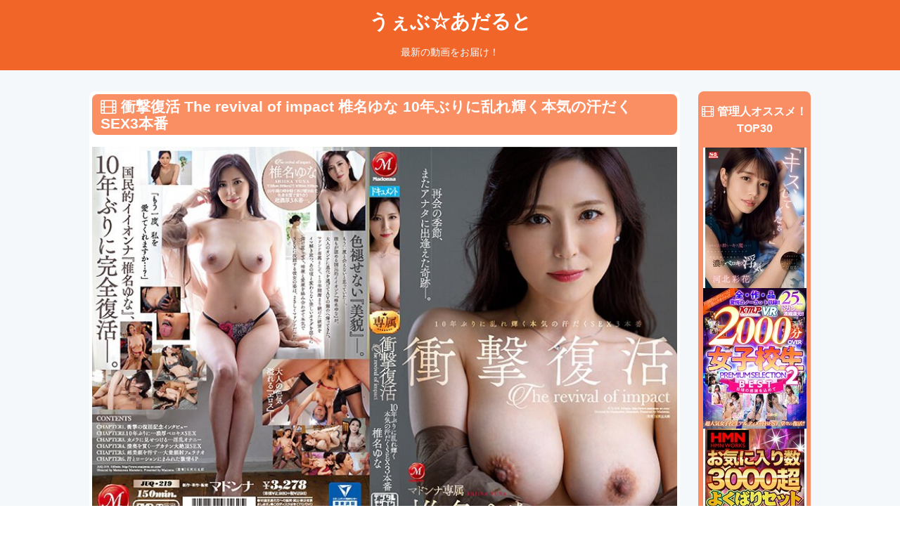

--- FILE ---
content_type: text/html; charset=UTF-8
request_url: https://japav.click/movie/juq00219/
body_size: 7184
content:
<!doctype html><!--[if lt IE 7]>      <html class="no-js lt-ie9 lt-ie8 lt-ie7" lang=""> <![endif]-->
<!--[if IE 7]>         <html class="no-js lt-ie9 lt-ie8" lang=""> <![endif]-->
<!--[if IE 8]>         <html class="no-js lt-ie9" lang=""> <![endif]-->
<!--[if gt IE 8]><!--> <html class="no-js" lang="ja"> <!--<![endif]-->
<head prefix="og: http://ogp.me/ns# fb: http://ogp.me/ns/fb# article: http://ogp.me/ns/article#">
	<meta charset="utf-8" />
	<meta http-equiv="X-UA-Compatible" content="IE=edge,chrome=1" />
	<base href="https://japav.click/" />
	<title>衝撃復活 The revival of impact 椎名ゆな 10年ぶりに乱れ輝く本気の汗だくSEX3本番 | うぇぶ☆あだると</title>
	<meta name="viewport" content="width=device-width, initial-scale=1" />
	<link rel="alternate" type="application/atom+xml" href="atom.xml" />
	<link rel="apple-touch-icon" href="/assets/img/apple-touch-icon.png" />
	<link rel="stylesheet" href="//cdnjs.cloudflare.com/ajax/libs/normalize/5.0.0/normalize.min.css" />
	<link rel="stylesheet" href="//cdnjs.cloudflare.com/ajax/libs/font-awesome/4.6.3/css/font-awesome.min.css" />
	<link rel="stylesheet" href="/assets/css/main.css" />
	<link rel="stylesheet" href="/assets/photoswipe/photoswipe.css" />
	<link rel="stylesheet" href="/assets/photoswipe/default-skin/default-skin.css" />

			<meta name="description" content="衝撃復活 The revival of impact 椎名ゆな 10年ぶりに乱れ輝く本気の汗だくSEX3本番 - 「もう一度、私を愛してくれますか…？」もう二度と会えないと思っていた誰もが認める国民的イイオンナ≪椎名ゆな≫、マドンナ専属として10年ぶりに完全復活！！大人のオンナに進化を遂げて、溜りに溜った10年分の性欲を解放すべくAVの舞台へ帰ってきた！！あの頃と変わらない美しいカラダを淫らに仰け反らせて、唾液と愛液を絡み合わせて全身全霊で貪り合う超濃厚3本番ドキュメント！！">
	<meta name="keywords" content="衝撃復活 The revival of impact 椎名ゆな 10年ぶりに乱れ輝く本気の汗だくSEX3本番,椎名ゆな,アダルトビデオ,AV,動画,うぇぶ☆あだると">
	<meta property="og:title" content="衝撃復活 The revival of impact 椎名ゆな 10年ぶりに乱れ輝く本気の汗だくSEX3本番" />
	<meta property="og:locale" content="ja_JP" />
	<meta property="og:type" content="product" />
	<meta property="og:url" content="https://japav.click/movie/juq00219/" />
	<meta property="og:site_name" content="うぇぶ☆あだると" />
	<meta property="og:image" content="https://pics.dmm.co.jp/digital/video/juq00219/juq00219pl.jpg" />
	<meta property="og:description" content="「もう一度、私を愛してくれますか…？」もう二度と会えないと思っていた誰もが認める国民的イイオンナ≪椎名ゆな≫、マドンナ専属として10年ぶりに完全復活！！大人のオンナに進化を遂げて、溜りに溜った10年分の性欲を解放すべくAVの舞台へ帰ってきた！！あの頃と変わらない美しいカラダを淫らに仰け反らせて、唾液と愛液を絡み合わせて全身全霊で貪り合う超濃厚3本番ドキュメント！！" />
	<meta name="twitter:card" content="summary_large_image">
	<meta name="twitter:title" content="衝撃復活 The revival of impact 椎名ゆな 10年ぶりに乱れ輝く本気の汗だくSEX3本番">
	<meta name="twitter:image" content="https://pics.dmm.co.jp/digital/video/juq00219/juq00219pl.jpg">
	<meta name="twitter:text:description" content="「もう一度、私を愛してくれますか…？」もう二度と会えないと思っていた誰もが認める国民的イイオンナ≪椎名ゆな≫、マドンナ専属として10年ぶりに完全復活！！大人のオンナに進化を遂げて、溜りに溜った10年分の性欲を解放すべくAVの舞台へ帰ってきた！！あの頃と変わらない美しいカラダを淫らに仰け反らせて、唾液と愛液を絡み合わせて全身全霊で貪り合う超濃厚3本番ドキュメント！！">
		<script>
var s$ = {};
s$.base_url = 'https://japav.click/';
s$.request_uri = '/movie/juq00219/';
	</script>
	<script src="/js/init.js"></script>
</head>
<body>

	<div class="header-container">
		<header class="wrapper clearfix">
			<h1 class="title"><a href="/">うぇぶ☆あだると</a></h1>
			<p class="description"><a href="/">最新の動画をお届け！</a></p>
		</header>
	</div>

	<div class="main-container">
		<div class="main wrapper clearfix">

			<article class="article-main clearfix">
				
<span itemscope itemtype="http://schema.org/Movie">

	<div class="movie-item clearfix">

		<h2 class="title"><i class="fa fa-film"></i> <span itemprop="name">衝撃復活 The revival of impact 椎名ゆな 10年ぶりに乱れ輝く本気の汗だくSEX3本番</span></h2>
		<div class="img"><a target="_blank" href="/jump/juq00219/"><img class="movie-cover" src="https://pics.dmm.co.jp/digital/video/juq00219/juq00219pl.jpg" itemprop="image thumbnailUrl" /></a></div>
		<div class="description" itemprop="description">「もう一度、私を愛してくれますか…？」もう二度と会えないと思っていた誰もが認める国民的イイオンナ≪椎名ゆな≫、マドンナ専属として10年ぶりに完全復活！！大人のオンナに進化を遂げて、溜りに溜った10年分の性欲を解放すべくAVの舞台へ帰ってきた！！あの頃と変わらない美しいカラダを淫らに仰け反らせて、唾液と愛液を絡み合わせて全身全霊で貪り合う超濃厚3本番ドキュメント！！</div>

		<div class="button-sample-wrap"><a class="button-sample" target="_blank" href="/jump/juq00219/"><i class="fa fa-film"></i> 動画の続きはコチラ！</a></div>

		<div class="sns-button">
			<script type="text/javascript" src="//s7.addthis.com/js/300/addthis_widget.js#pubid=ra-56eacec44ec2b6be"></script>
			<div class="addthis_sharing_toolbox" style="height: 41px;"></div>
		</div>

				<h2 class="title"><i class="fa fa-film"></i> サンプル動画</h2>
		<div class="iframe-wrap">
			<iframe class="sample" width="476" height="306" src="//www.dmm.co.jp/litevideo/-/part/=/affi_id=webitems-002/cid=juq00219/size=476_306/" scrolling="no" frameborder="0" allowfullscreen></iframe>
		</div>
		
				<h2 class="title"><i class="fa fa-picture-o"></i> サンプル画像</h2>
		<div class="my-gallery photoswipe">
						<figure class="thumb-item">
								<a href="https://pics.dmm.co.jp/digital/video/juq00219/juq00219jp-1.jpg" data-size="534x800">
											<img src="https://pics.dmm.co.jp/digital/video/juq00219/juq00219-1.jpg" alt="" />
					</a>
					<figcaption></figcaption>
			</figure>
						<figure class="thumb-item">
								<a href="https://pics.dmm.co.jp/digital/video/juq00219/juq00219jp-2.jpg" data-size="534x800">
											<img src="https://pics.dmm.co.jp/digital/video/juq00219/juq00219-2.jpg" alt="" />
					</a>
					<figcaption></figcaption>
			</figure>
						<figure class="thumb-item">
								<a href="https://pics.dmm.co.jp/digital/video/juq00219/juq00219jp-3.jpg" data-size="800x534">
											<img src="https://pics.dmm.co.jp/digital/video/juq00219/juq00219-3.jpg" alt="" />
					</a>
					<figcaption></figcaption>
			</figure>
						<figure class="thumb-item">
								<a href="https://pics.dmm.co.jp/digital/video/juq00219/juq00219jp-4.jpg" data-size="800x534">
											<img src="https://pics.dmm.co.jp/digital/video/juq00219/juq00219-4.jpg" alt="" />
					</a>
					<figcaption></figcaption>
			</figure>
						<figure class="thumb-item">
								<a href="https://pics.dmm.co.jp/digital/video/juq00219/juq00219jp-5.jpg" data-size="534x800">
											<img src="https://pics.dmm.co.jp/digital/video/juq00219/juq00219-5.jpg" alt="" />
					</a>
					<figcaption></figcaption>
			</figure>
						<figure class="thumb-item">
								<a href="https://pics.dmm.co.jp/digital/video/juq00219/juq00219jp-6.jpg" data-size="534x800">
											<img src="https://pics.dmm.co.jp/digital/video/juq00219/juq00219-6.jpg" alt="" />
					</a>
					<figcaption></figcaption>
			</figure>
						<figure class="thumb-item">
								<a href="https://pics.dmm.co.jp/digital/video/juq00219/juq00219jp-7.jpg" data-size="800x534">
											<img src="https://pics.dmm.co.jp/digital/video/juq00219/juq00219-7.jpg" alt="" />
					</a>
					<figcaption></figcaption>
			</figure>
						<figure class="thumb-item">
								<a href="https://pics.dmm.co.jp/digital/video/juq00219/juq00219jp-8.jpg" data-size="534x800">
											<img src="https://pics.dmm.co.jp/digital/video/juq00219/juq00219-8.jpg" alt="" />
					</a>
					<figcaption></figcaption>
			</figure>
						<figure class="thumb-item">
								<a href="https://pics.dmm.co.jp/digital/video/juq00219/juq00219jp-9.jpg" data-size="800x534">
											<img src="https://pics.dmm.co.jp/digital/video/juq00219/juq00219-9.jpg" alt="" />
					</a>
					<figcaption></figcaption>
			</figure>
						<figure class="thumb-item">
								<a href="https://pics.dmm.co.jp/digital/video/juq00219/juq00219jp-10.jpg" data-size="800x534">
											<img src="https://pics.dmm.co.jp/digital/video/juq00219/juq00219-10.jpg" alt="" />
					</a>
					<figcaption></figcaption>
			</figure>
					</div>
		
		<div id="screen" style="display: none;"></div>

		<div class="footer bottom20">
			<span class="deliver-date"><i class="fa fa-download"></i> <span itemprop="dateCreated">2023-03-10</span></span>			<span class="release-date"><i class="fa fa-calendar"></i> 2023-03-14</span>			<span class="duration"><i class="fa fa-clock-o"></i> <span itemprop="duration">155</span>min.</span>		</div>
	</div>
	
		<div class="movie-item bottom20 clearfix">
		<h2 class="title"><i class="fa fa-tags"></i> 関連動画：出演者</h2>
		<span itemprop="actor" itemscope itemtype="http://schema.org/Person">
						<div class="button-sample-wrap"><a class="button-sample" href="/actress/30317/" itemprop="url"><i class="fa fa-film"></i> <span itemprop="name">椎名ゆな</span> の動画一覧</a></div>
					</span>
	</div>
	
		<div class="movie-item bottom20 clearfix">
		<h2 class="title"><i class="fa fa-tags"></i> 関連動画：監督</h2>
		<span itemprop="director" itemscope itemtype="http://schema.org/Person">
						<div class="button-sample-wrap"><a class="button-sample" href="/director/107546/" itemprop="url"><i class="fa fa-film"></i> <span itemprop="name">豆沢豆太郎</span> の動画一覧</a></div>
					</span>
	</div>
	
	
		<div class="movie-item bottom20 clearfix">
		<h2 class="title"><i class="fa fa-tags"></i> 関連動画：メーカー</h2>
				<div class="button-sample-wrap"><a class="button-sample" href="/maker/2661/"><i class="fa fa-film"></i> マドンナ の動画一覧</a></div>
			</div>
	
		<div class="movie-item bottom20 clearfix">
		<h2 class="title"><i class="fa fa-tags"></i> 関連動画：レーベル</h2>
				<div class="button-sample-wrap"><a class="button-sample" href="/label/2931/"><i class="fa fa-film"></i> Madonna の動画一覧</a></div>
			</div>
	
		<div class="movie-item bottom20 clearfix">
		<h2 class="title"><i class="fa fa-tags"></i> 関連動画：ジャンル</h2>
				<div class="button-sample-wrap"><a class="button-sample" href="/keyword/4059/" itemprop="genre"><i class="fa fa-film"></i> キス・接吻 の動画一覧</a></div>
				<div class="button-sample-wrap"><a class="button-sample" href="/keyword/6004/" itemprop="genre"><i class="fa fa-film"></i> デジモ の動画一覧</a></div>
				<div class="button-sample-wrap"><a class="button-sample" href="/keyword/4023/" itemprop="genre"><i class="fa fa-film"></i> ドキュメンタリー の動画一覧</a></div>
				<div class="button-sample-wrap"><a class="button-sample" href="/keyword/2001/" itemprop="genre"><i class="fa fa-film"></i> 巨乳 の動画一覧</a></div>
				<div class="button-sample-wrap"><a class="button-sample" href="/keyword/5075/" itemprop="genre"><i class="fa fa-film"></i> 汗だく の動画一覧</a></div>
				<div class="button-sample-wrap"><a class="button-sample" href="/keyword/1014/" itemprop="genre"><i class="fa fa-film"></i> 熟女 の動画一覧</a></div>
			</div>
	
</span>
			</article>

			<aside class="aside-ranking">
				<h3><i class="fa fa-film"></i> 管理人オススメ！TOP30</h3>
				<section id="movie-ranking" class="clearfix">
										<span class="img"><a href="/movie/sone00266/" title="「キス、してください…」 終電逃し会社の後輩宅に泊めてもらうと…宅飲みほろ酔いでキス魔となってあまりの魔力に抵抗できず彼女を裏切り朝まで濃厚ベロキス浮気。 河北彩花"><img class="movie-thumb" src="https://pics.dmm.co.jp/digital/video/sone00266/sone00266ps.jpg" /></a></span>
										<span class="img"><a href="/movie/vrkm01202/" title="【VR】全作品驚愕のノーカット収録！！2000分OVER BEST女子校生PREMIUM SELECTION2"><img class="movie-thumb" src="https://pics.dmm.co.jp/digital/video/vrkm01202/vrkm01202ps.jpg" /></a></span>
										<span class="img"><a href="/movie/h_1472hmdsx00022/" title="HMN WORKS お気に入り数3000超 よくばりセットまるごと15作品1418分"><img class="movie-thumb" src="https://pics.dmm.co.jp/digital/video/h_1472hmdsx00022/h_1472hmdsx00022ps.jpg" /></a></span>
										<span class="img"><a href="/movie/hikr00187/" title="ロスでナンパした彼氏一筋の爆乳学生が自慢の豊満ボディと気持ち良さげな軟乳パイズリでチ●コ咥えこんでのAV出演 ギャビー（19歳）"><img class="movie-thumb" src="https://pics.dmm.co.jp/digital/video/hikr00187/hikr00187ps.jpg" /></a></span>
										<span class="img"><a href="/movie/sone00144/" title="どんな命令も笑顔で完全同意するドMメイドを飽きるまでむちゃくちゃにヤリ散らかした。 黒島玲衣"><img class="movie-thumb" src="https://pics.dmm.co.jp/digital/video/sone00144/sone00144ps.jpg" /></a></span>
										<span class="img"><a href="/movie/midv00719/" title="隣に引っ越してきたギャルを助けた日から…ボク（オタク）にベタ惚れ巨乳ギャルと毎日10発 妊娠OK中出しヤリ放題！ 葵いぶき"><img class="movie-thumb" src="https://pics.dmm.co.jp/digital/video/midv00719/midv00719ps.jpg" /></a></span>
										<span class="img"><a href="/movie/sone00216/" title="交わる体液、濃密セックス 少女が雌へ変貌し雄と淫らに貪り合う 完全ノーカット性交 渚あいり"><img class="movie-thumb" src="https://pics.dmm.co.jp/digital/video/sone00216/sone00216ps.jpg" /></a></span>
										<span class="img"><a href="/movie/dvmm00130/" title="顔出しMM号 女子大生限定 ザ・マジックミラー お膣の中身はなんだろな？異物当てゲーム中にこっそりオマ○コに生挿入されたデカチンで膣内をじ～っくりかき回されイキまくり！初めての生中出し！"><img class="movie-thumb" src="https://pics.dmm.co.jp/digital/video/dvmm00130/dvmm00130ps.jpg" /></a></span>
										<span class="img"><a href="/movie/sone00224/" title="ド級新人‘倉木華’の敏感長身ボディを更に！とことん！めちゃイキ性開発3本番！初体験スペシャル"><img class="movie-thumb" src="https://pics.dmm.co.jp/digital/video/sone00224/sone00224ps.jpg" /></a></span>
										<span class="img"><a href="/movie/1svvrt00052/" title="素人バラエティ 部活帰りのデカ尻女子〇生限定！外したら即ハメ中出し壁尻スタイルDE利きバイブチャレンジ！極太バイブで膣奥を刺激されスケベ尻丸出しイキ潮噴射が止まらない！！"><img class="movie-thumb" src="https://pics.dmm.co.jp/digital/video/1svvrt00052/1svvrt00052ps.jpg" /></a></span>
										<span class="img"><a href="/movie/mudr00235/" title="オタク友達とのセックスは最高に気持ちいい エロ漫画好きの処女と童貞で初体験したらSEXの気持ち良さにドハマりして、盛ったようにSEXしまくり中出し三昧！ 姫咲はな"><img class="movie-thumb" src="https://pics.dmm.co.jp/digital/video/mudr00235/mudr00235ps.jpg" /></a></span>
										<span class="img"><a href="/movie/ebwh00044/" title="終電逃して後輩家に泊まることに… 部屋着のトレーニングウェア姿と健康的な巨乳スリムボディに興奮し一晩中アスリート並みに貪り合った。 響蓮"><img class="movie-thumb" src="https://pics.dmm.co.jp/digital/video/ebwh00044/ebwh00044ps.jpg" /></a></span>
										<span class="img"><a href="/movie/midv00813/" title="いつも厳しい新婚女上司と出張先でまさかの相部屋 メス盛り人妻のツンデレ誘惑に理性吹っ飛んだ20発吐精した生ハメ不倫温泉 小野六花"><img class="movie-thumb" src="https://pics.dmm.co.jp/digital/video/midv00813/midv00813ps.jpg" /></a></span>
										<span class="img"><a href="/movie/ssis00778/" title="もうすぐ引退だから…三上悠亜が彼女になって抜くの 毎日手伝ったげる アナタが好き好き主観映像で究極の恋愛オナニーサポート"><img class="movie-thumb" src="https://pics.dmm.co.jp/digital/video/ssis00778/ssis00778ps.jpg" /></a></span>
										<span class="img"><a href="/movie/sivr00384/" title="【VR】VR NO.1 STYLE 榊原萌 解禁 王道にして至高 こんなに可愛くて、驚くほどエロい逸材美少女"><img class="movie-thumb" src="https://pics.dmm.co.jp/digital/video/sivr00384/sivr00384ps.jpg" /></a></span>
										<span class="img"><a href="/movie/kavr00392/" title="【VR】kawaii＊初8KVRベスト SEXシーン1コーナー丸ごとノーカット収録 まさに宝箱！オキニが見つかる大ボリューム1000分オーバー"><img class="movie-thumb" src="https://pics.dmm.co.jp/digital/video/kavr00392/kavr00392ps.jpg" /></a></span>
										<span class="img"><a href="/movie/sivr00379/" title="【VR】超豪華S1専属女優27名×超スーパー最高画質 S1史上初！8KVRベスト 没入感にこだわった厳選SEX27コーナー1000分オーバー"><img class="movie-thumb" src="https://pics.dmm.co.jp/digital/video/sivr00379/sivr00379ps.jpg" /></a></span>
										<span class="img"><a href="/movie/midv00533/" title="朝から晩まで12時間ずっとチ○ポ漬け乱交アクメ 絶頂後の痙攣ま○こに追撃ノンストップ猛ピストン 水卜さくら"><img class="movie-thumb" src="https://pics.dmm.co.jp/digital/video/midv00533/midv00533ps.jpg" /></a></span>
										<span class="img"><a href="/movie/hjmo00626/" title="湘南の海で出会った水着ギャルと一般デカチン男性が初対面マッチングCARで「素股オイルマッサージ」に挑戦！ 見知らぬ男女は快楽のあまり密着即ズボで中出しまでしてしまうのか！？5"><img class="movie-thumb" src="https://pics.dmm.co.jp/digital/video/hjmo00626/hjmo00626ps.jpg" /></a></span>
										<span class="img"><a href="/movie/13dsvr01650/" title="【VR】AIグラドルVR ～AIの最強顔面なあの子とリアルSEX～"><img class="movie-thumb" src="https://pics.dmm.co.jp/digital/video/13dsvr01650/13dsvr01650ps.jpg" /></a></span>
										<span class="img"><a href="/movie/midv00531/" title="「フェラだけなら浮気にならないでしょ？」既婚者教師を誘惑フェラチオで20発ベロベロ舐め堕としNTR 七沢みあ"><img class="movie-thumb" src="https://pics.dmm.co.jp/digital/video/midv00531/midv00531ps.jpg" /></a></span>
										<span class="img"><a href="/movie/sone00139/" title="大勢の男達に囲まれ次から次へとブッ挿されイキ潮ブッシャー！人生初 大・乱・交！ 村上悠華"><img class="movie-thumb" src="https://pics.dmm.co.jp/digital/video/sone00139/sone00139ps.jpg" /></a></span>
										<span class="img"><a href="/movie/vrkm01440/" title="【VR】シン・ヘルメットカメラ8K！取材ドキュメント！東京から777km 伝説の爆乳コンパニオンと生ハメ生中出しできる温泉旅館VR 田中ねね"><img class="movie-thumb" src="https://pics.dmm.co.jp/digital/video/vrkm01440/vrkm01440ps.jpg" /></a></span>
										<span class="img"><a href="/movie/1namh00001/" title="はじめての真正中出しNTR 子宮に本物ザーメン12発 まい（妻）"><img class="movie-thumb" src="https://pics.dmm.co.jp/digital/video/1namh00001/1namh00001ps.jpg" /></a></span>
										<span class="img"><a href="/movie/savr00484/" title="【VR】暇を持て余した麗しい痴女の拘束おしゃぶり射精管理 みかなさん（28）"><img class="movie-thumb" src="https://pics.dmm.co.jp/digital/video/savr00484/savr00484ps.jpg" /></a></span>
										<span class="img"><a href="/movie/vrkm01459/" title="【VR】生意気に成長したメスガキ従妹のDT舐め煽り 早漏チ〇ポを未成熟マ〇コで弄ばれ、完全敗北した夜 ひかるん 皆月ひかる"><img class="movie-thumb" src="https://pics.dmm.co.jp/digital/video/vrkm01459/vrkm01459ps.jpg" /></a></span>
										<span class="img"><a href="/movie/1hnamh00004/" title="初めての真正中出し解禁5発 渋谷のラブホ休憩で無制限生姦"><img class="movie-thumb" src="https://pics.dmm.co.jp/digital/video/1hnamh00004/1hnamh00004ps.jpg" /></a></span>
										<span class="img"><a href="/movie/sivr00306/" title="【VR】天井特化×宇野みれい×ナース 大部屋でこっそり大胆に僕にだけ…やわふわ美白乳Gcup覆い被さり騎乗位スペシャル"><img class="movie-thumb" src="https://pics.dmm.co.jp/digital/video/sivr00306/sivr00306ps.jpg" /></a></span>
										<span class="img"><a href="/movie/mide00922/" title="祝・デビュー1周年 キスで始まりキスを極める りっかたん大成長 4SEX 小野六花"><img class="movie-thumb" src="https://pics.dmm.co.jp/digital/video/mide00922/mide00922ps.jpg" /></a></span>
										<span class="img"><a href="/movie/savr00478/" title="【VR】会社の部下は妻が寝ている隣でも大胆に誘惑し不倫SEXを求める魔性のオンナ 潤うるる"><img class="movie-thumb" src="https://pics.dmm.co.jp/digital/video/savr00478/savr00478ps.jpg" /></a></span>
									</section>
			</aside>

		</div> <!-- #main -->
	</div> <!-- #main-container -->

	<div class="footer-container">
		<footer class="wrapper">
			<h3>&copy; 2015-2026 うぇぶ☆あだると</h3>
		</footer>
	</div>

	<script src="//cdnjs.cloudflare.com/ajax/libs/jquery/1.12.4/jquery.min.js"></script>
	<script src="//cdnjs.cloudflare.com/ajax/libs/jquery-cookie/1.4.1/jquery.cookie.min.js"></script>
	<script src="//cdnjs.cloudflare.com/ajax/libs/modernizr/2.8.3/modernizr.min.js"></script>
	<script src="/assets/photoswipe/photoswipe.min.js"></script>
	<script src="/assets/photoswipe/photoswipe-ui-default.min.js"></script>

	<script src="/js/photoswipe.js"></script>

	<!-- Analytics -->
	<script>
		(function(w,d,s,e,t){e=d.createElement(s);
		t=d.getElementsByTagName(s)[0];e.src='/assets/js/analytics.js';
		t.parentNode.insertBefore(e,t);}(window,document,'script'));
	</script>
	<!-- /Analytics -->

<!-- PHOTOSWIPE -->

<!-- Root element of PhotoSwipe. Must have class pswp. -->
<div class="pswp" tabindex="-1" role="dialog" aria-hidden="true">

	<!-- Background of PhotoSwipe. 
		 It's a separate element as animating opacity is faster than rgba(). -->
	<div class="pswp__bg"></div>

	<!-- Slides wrapper with overflow:hidden. -->
	<div class="pswp__scroll-wrap">

		<!-- Container that holds slides. 
			PhotoSwipe keeps only 3 of them in the DOM to save memory.
			Don't modify these 3 pswp__item elements, data is added later on. -->
		<div class="pswp__container">
			<div class="pswp__item"></div>
			<div class="pswp__item"></div>
			<div class="pswp__item"></div>
		</div>

		<!-- Default (PhotoSwipeUI_Default) interface on top of sliding area. Can be changed. -->
		<div class="pswp__ui pswp__ui--hidden">

			<div class="pswp__top-bar">

				<!--  Controls are self-explanatory. Order can be changed. -->

				<div class="pswp__counter"></div>

				<button class="pswp__button pswp__button--close" title="Close (Esc)"></button>

				<!-- button class="pswp__button pswp__button--share" title="Share"></button -->

				<button class="pswp__button pswp__button--fs" title="Toggle fullscreen"></button>

				<button class="pswp__button pswp__button--zoom" title="Zoom in/out"></button>

				<!-- Preloader demo http://codepen.io/dimsemenov/pen/yyBWoR -->
				<!-- element will get class pswp__preloader--active when preloader is running -->
				<div class="pswp__preloader">
					<div class="pswp__preloader__icn">
					  <div class="pswp__preloader__cut">
						<div class="pswp__preloader__donut"></div>
					  </div>
					</div>
				</div>
			</div>

			<div class="pswp__share-modal pswp__share-modal--hidden pswp__single-tap">
				<div class="pswp__share-tooltip"></div> 
			</div>

			<button class="pswp__button pswp__button--arrow--left" title="Previous (arrow left)">
			</button>

			<button class="pswp__button pswp__button--arrow--right" title="Next (arrow right)">
			</button>

			<div class="pswp__caption">
				<div class="pswp__caption__center"></div>
			</div>

		</div>

	</div>

</div>

<!-- /PHOTOSWIPE -->

</body>
</html>


--- FILE ---
content_type: text/javascript; charset=UTF-8
request_url: https://japav.click/js/init.js
body_size: 56
content:
s$.c_g='japav_g';s$.c_s='japav_s';